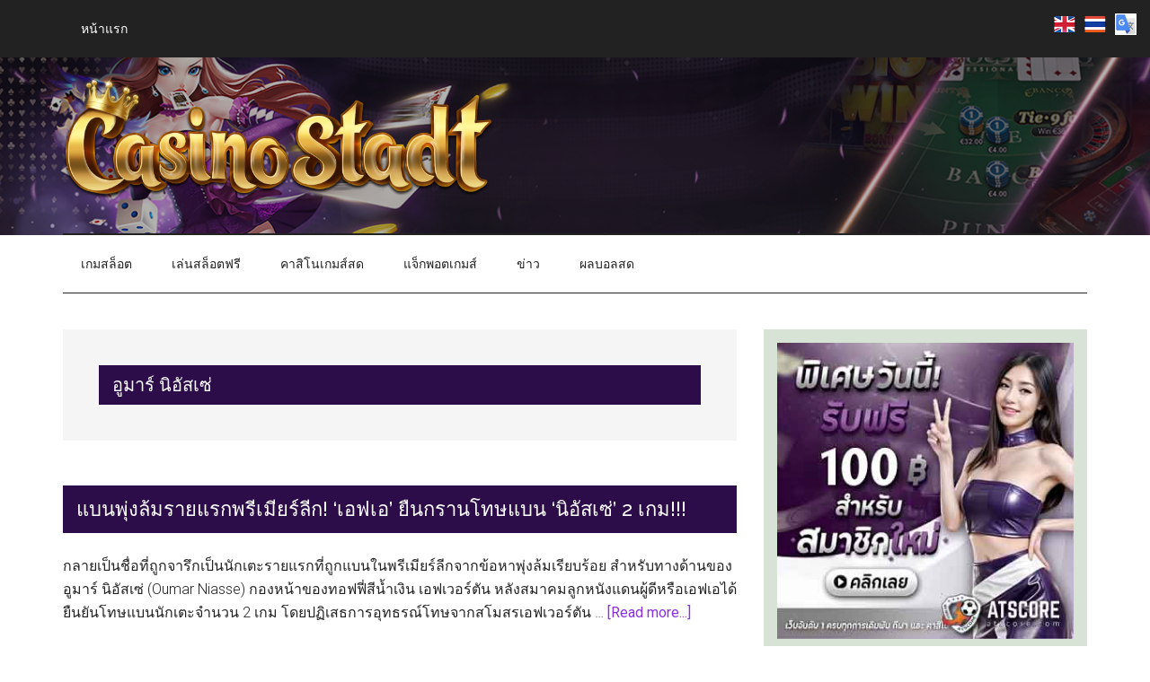

--- FILE ---
content_type: text/html; charset=UTF-8
request_url: https://www.casinostadt.com/tag/%E0%B8%AD%E0%B8%B9%E0%B8%A1%E0%B8%B2%E0%B8%A3%E0%B9%8C-%E0%B8%99%E0%B8%B4%E0%B8%AD%E0%B8%B1%E0%B8%AA%E0%B9%80%E0%B8%8B%E0%B9%88/
body_size: 14960
content:
<!DOCTYPE html>
<html lang="en-US">
<head >
<meta charset="UTF-8" />
<meta name="viewport" content="width=device-width, initial-scale=1" />
<meta name='robots' content='index, follow, max-image-preview:large, max-snippet:-1, max-video-preview:-1' />
	<style>img:is([sizes="auto" i], [sizes^="auto," i]) { contain-intrinsic-size: 3000px 1500px }</style>
	
	<!-- This site is optimized with the Yoast SEO plugin v26.3 - https://yoast.com/wordpress/plugins/seo/ -->
	<title>อูมาร์ นิอัสเซ่ | Casino Stadt</title>
	<link rel="canonical" href="https://www.casinostadt.com/tag/อูมาร์-นิอัสเซ่/" />
	<meta property="og:locale" content="en_US" />
	<meta property="og:type" content="article" />
	<meta property="og:title" content="อูมาร์ นิอัสเซ่ | Casino Stadt" />
	<meta property="og:url" content="https://www.casinostadt.com/tag/อูมาร์-นิอัสเซ่/" />
	<meta property="og:site_name" content="Casino Stadt" />
	<meta name="twitter:card" content="summary_large_image" />
	<script type="application/ld+json" class="yoast-schema-graph">{"@context":"https://schema.org","@graph":[{"@type":"CollectionPage","@id":"https://www.casinostadt.com/tag/%e0%b8%ad%e0%b8%b9%e0%b8%a1%e0%b8%b2%e0%b8%a3%e0%b9%8c-%e0%b8%99%e0%b8%b4%e0%b8%ad%e0%b8%b1%e0%b8%aa%e0%b9%80%e0%b8%8b%e0%b9%88/","url":"https://www.casinostadt.com/tag/%e0%b8%ad%e0%b8%b9%e0%b8%a1%e0%b8%b2%e0%b8%a3%e0%b9%8c-%e0%b8%99%e0%b8%b4%e0%b8%ad%e0%b8%b1%e0%b8%aa%e0%b9%80%e0%b8%8b%e0%b9%88/","name":"อูมาร์ นิอัสเซ่ | Casino Stadt","isPartOf":{"@id":"https://www.casinostadt.com/#website"},"breadcrumb":{"@id":"https://www.casinostadt.com/tag/%e0%b8%ad%e0%b8%b9%e0%b8%a1%e0%b8%b2%e0%b8%a3%e0%b9%8c-%e0%b8%99%e0%b8%b4%e0%b8%ad%e0%b8%b1%e0%b8%aa%e0%b9%80%e0%b8%8b%e0%b9%88/#breadcrumb"},"inLanguage":"en-US"},{"@type":"BreadcrumbList","@id":"https://www.casinostadt.com/tag/%e0%b8%ad%e0%b8%b9%e0%b8%a1%e0%b8%b2%e0%b8%a3%e0%b9%8c-%e0%b8%99%e0%b8%b4%e0%b8%ad%e0%b8%b1%e0%b8%aa%e0%b9%80%e0%b8%8b%e0%b9%88/#breadcrumb","itemListElement":[{"@type":"ListItem","position":1,"name":"Home","item":"https://www.casinostadt.com/"},{"@type":"ListItem","position":2,"name":"อูมาร์ นิอัสเซ่"}]},{"@type":"WebSite","@id":"https://www.casinostadt.com/#website","url":"https://www.casinostadt.com/","name":"Casino Stadt","description":"เกมคาสิโนออนไลน์ เกมบาคาร่า เกมสล็อตออนไลน์","publisher":{"@id":"https://www.casinostadt.com/#organization"},"alternateName":"Casino Stadt","potentialAction":[{"@type":"SearchAction","target":{"@type":"EntryPoint","urlTemplate":"https://www.casinostadt.com/?s={search_term_string}"},"query-input":{"@type":"PropertyValueSpecification","valueRequired":true,"valueName":"search_term_string"}}],"inLanguage":"en-US"},{"@type":"Organization","@id":"https://www.casinostadt.com/#organization","name":"Casino Stadt","alternateName":"Casino Stadt","url":"https://www.casinostadt.com/","logo":{"@type":"ImageObject","inLanguage":"en-US","@id":"https://www.casinostadt.com/#/schema/logo/image/","url":"https://www.casinostadt.com/wp-content/uploads/2024/01/Casino-Stadt-Logo-4.png","contentUrl":"https://www.casinostadt.com/wp-content/uploads/2024/01/Casino-Stadt-Logo-4.png","width":952,"height":952,"caption":"Casino Stadt"},"image":{"@id":"https://www.casinostadt.com/#/schema/logo/image/"}}]}</script>
	<!-- / Yoast SEO plugin. -->


<link rel='dns-prefetch' href='//www.casinostadt.com' />
<link rel='dns-prefetch' href='//fonts.googleapis.com' />
<link rel="alternate" type="application/rss+xml" title="Casino Stadt &raquo; Feed" href="https://www.casinostadt.com/feed/" />
<link rel="alternate" type="application/rss+xml" title="Casino Stadt &raquo; Comments Feed" href="https://www.casinostadt.com/comments/feed/" />
<link rel="alternate" type="application/rss+xml" title="Casino Stadt &raquo; อูมาร์ นิอัสเซ่ Tag Feed" href="https://www.casinostadt.com/tag/%e0%b8%ad%e0%b8%b9%e0%b8%a1%e0%b8%b2%e0%b8%a3%e0%b9%8c-%e0%b8%99%e0%b8%b4%e0%b8%ad%e0%b8%b1%e0%b8%aa%e0%b9%80%e0%b8%8b%e0%b9%88/feed/" />
<script>
window._wpemojiSettings = {"baseUrl":"https:\/\/s.w.org\/images\/core\/emoji\/16.0.1\/72x72\/","ext":".png","svgUrl":"https:\/\/s.w.org\/images\/core\/emoji\/16.0.1\/svg\/","svgExt":".svg","source":{"concatemoji":"https:\/\/www.casinostadt.com\/wp-includes\/js\/wp-emoji-release.min.js?ver=6.8.3"}};
/*! This file is auto-generated */
!function(s,n){var o,i,e;function c(e){try{var t={supportTests:e,timestamp:(new Date).valueOf()};sessionStorage.setItem(o,JSON.stringify(t))}catch(e){}}function p(e,t,n){e.clearRect(0,0,e.canvas.width,e.canvas.height),e.fillText(t,0,0);var t=new Uint32Array(e.getImageData(0,0,e.canvas.width,e.canvas.height).data),a=(e.clearRect(0,0,e.canvas.width,e.canvas.height),e.fillText(n,0,0),new Uint32Array(e.getImageData(0,0,e.canvas.width,e.canvas.height).data));return t.every(function(e,t){return e===a[t]})}function u(e,t){e.clearRect(0,0,e.canvas.width,e.canvas.height),e.fillText(t,0,0);for(var n=e.getImageData(16,16,1,1),a=0;a<n.data.length;a++)if(0!==n.data[a])return!1;return!0}function f(e,t,n,a){switch(t){case"flag":return n(e,"\ud83c\udff3\ufe0f\u200d\u26a7\ufe0f","\ud83c\udff3\ufe0f\u200b\u26a7\ufe0f")?!1:!n(e,"\ud83c\udde8\ud83c\uddf6","\ud83c\udde8\u200b\ud83c\uddf6")&&!n(e,"\ud83c\udff4\udb40\udc67\udb40\udc62\udb40\udc65\udb40\udc6e\udb40\udc67\udb40\udc7f","\ud83c\udff4\u200b\udb40\udc67\u200b\udb40\udc62\u200b\udb40\udc65\u200b\udb40\udc6e\u200b\udb40\udc67\u200b\udb40\udc7f");case"emoji":return!a(e,"\ud83e\udedf")}return!1}function g(e,t,n,a){var r="undefined"!=typeof WorkerGlobalScope&&self instanceof WorkerGlobalScope?new OffscreenCanvas(300,150):s.createElement("canvas"),o=r.getContext("2d",{willReadFrequently:!0}),i=(o.textBaseline="top",o.font="600 32px Arial",{});return e.forEach(function(e){i[e]=t(o,e,n,a)}),i}function t(e){var t=s.createElement("script");t.src=e,t.defer=!0,s.head.appendChild(t)}"undefined"!=typeof Promise&&(o="wpEmojiSettingsSupports",i=["flag","emoji"],n.supports={everything:!0,everythingExceptFlag:!0},e=new Promise(function(e){s.addEventListener("DOMContentLoaded",e,{once:!0})}),new Promise(function(t){var n=function(){try{var e=JSON.parse(sessionStorage.getItem(o));if("object"==typeof e&&"number"==typeof e.timestamp&&(new Date).valueOf()<e.timestamp+604800&&"object"==typeof e.supportTests)return e.supportTests}catch(e){}return null}();if(!n){if("undefined"!=typeof Worker&&"undefined"!=typeof OffscreenCanvas&&"undefined"!=typeof URL&&URL.createObjectURL&&"undefined"!=typeof Blob)try{var e="postMessage("+g.toString()+"("+[JSON.stringify(i),f.toString(),p.toString(),u.toString()].join(",")+"));",a=new Blob([e],{type:"text/javascript"}),r=new Worker(URL.createObjectURL(a),{name:"wpTestEmojiSupports"});return void(r.onmessage=function(e){c(n=e.data),r.terminate(),t(n)})}catch(e){}c(n=g(i,f,p,u))}t(n)}).then(function(e){for(var t in e)n.supports[t]=e[t],n.supports.everything=n.supports.everything&&n.supports[t],"flag"!==t&&(n.supports.everythingExceptFlag=n.supports.everythingExceptFlag&&n.supports[t]);n.supports.everythingExceptFlag=n.supports.everythingExceptFlag&&!n.supports.flag,n.DOMReady=!1,n.readyCallback=function(){n.DOMReady=!0}}).then(function(){return e}).then(function(){var e;n.supports.everything||(n.readyCallback(),(e=n.source||{}).concatemoji?t(e.concatemoji):e.wpemoji&&e.twemoji&&(t(e.twemoji),t(e.wpemoji)))}))}((window,document),window._wpemojiSettings);
</script>
<link rel='stylesheet' id='genesis-blocks-style-css-css' href='https://www.casinostadt.com/wp-content/plugins/genesis-blocks/dist/style-blocks.build.css?ver=1742443991' media='all' />
<link rel='stylesheet' id='magazine-pro-css' href='https://www.casinostadt.com/wp-content/themes/magazine-pro/style.css?ver=3.7.0' media='all' />
<style id='magazine-pro-inline-css'>


		button:focus,
		button:hover,
		input[type="button"]:focus,
		input[type="button"]:hover,
		input[type="reset"]:focus,
		input[type="reset"]:hover,
		input[type="submit"]:focus,
		input[type="submit"]:hover,
		.archive-pagination li a:focus,
		.archive-pagination li a:hover,
		.archive-pagination li.active a,
		.button:focus,
		.button:hover,
		.entry-content .button:focus,
		.entry-content .button:hover,
		.sidebar .tagcloud a:focus,
		.sidebar .tagcloud a:hover,
		.sidebar .widget a.button:focus,
		.sidebar .widget a.button:hover,
		.site-container div.wpforms-container-full .wpforms-form input[type="submit"]:focus,
		.site-container div.wpforms-container-full .wpforms-form input[type="submit"]:hover,
		.site-container div.wpforms-container-full .wpforms-form button[type="submit"]:focus,
		.site-container div.wpforms-container-full .wpforms-form button[type="submit"]:hover,
		.widget-area .enews-widget input[type="submit"] {
			background-color: #9e5ae2;
			color: #ffffff;
		}

		

		a,
		.entry-title a:focus,
		.entry-title a:hover,
		.nav-secondary .genesis-nav-menu a:focus,
		.nav-secondary .genesis-nav-menu a:hover,
		.nav-secondary .genesis-nav-menu .current-menu-item > a,
		.nav-secondary .genesis-nav-menu .sub-menu .current-menu-item > a:focus,
		.nav-secondary .genesis-nav-menu .sub-menu .current-menu-item > a:hover {
			color: #8a31e2;
		}
		
		.custom-logo-link,
		.wp-custom-logo .title-area {
			max-width: 480px;
		}

		.wp-custom-logo .header-widget-area {
			max-width: calc(99% - 480px);
		}
		
</style>
<style id='wp-emoji-styles-inline-css'>

	img.wp-smiley, img.emoji {
		display: inline !important;
		border: none !important;
		box-shadow: none !important;
		height: 1em !important;
		width: 1em !important;
		margin: 0 0.07em !important;
		vertical-align: -0.1em !important;
		background: none !important;
		padding: 0 !important;
	}
</style>
<link rel='stylesheet' id='wp-block-library-css' href='https://www.casinostadt.com/wp-includes/css/dist/block-library/style.min.css?ver=6.8.3' media='all' />
<style id='classic-theme-styles-inline-css'>
/*! This file is auto-generated */
.wp-block-button__link{color:#fff;background-color:#32373c;border-radius:9999px;box-shadow:none;text-decoration:none;padding:calc(.667em + 2px) calc(1.333em + 2px);font-size:1.125em}.wp-block-file__button{background:#32373c;color:#fff;text-decoration:none}
</style>
<style id='global-styles-inline-css'>
:root{--wp--preset--aspect-ratio--square: 1;--wp--preset--aspect-ratio--4-3: 4/3;--wp--preset--aspect-ratio--3-4: 3/4;--wp--preset--aspect-ratio--3-2: 3/2;--wp--preset--aspect-ratio--2-3: 2/3;--wp--preset--aspect-ratio--16-9: 16/9;--wp--preset--aspect-ratio--9-16: 9/16;--wp--preset--color--black: #000000;--wp--preset--color--cyan-bluish-gray: #abb8c3;--wp--preset--color--white: #ffffff;--wp--preset--color--pale-pink: #f78da7;--wp--preset--color--vivid-red: #cf2e2e;--wp--preset--color--luminous-vivid-orange: #ff6900;--wp--preset--color--luminous-vivid-amber: #fcb900;--wp--preset--color--light-green-cyan: #7bdcb5;--wp--preset--color--vivid-green-cyan: #00d084;--wp--preset--color--pale-cyan-blue: #8ed1fc;--wp--preset--color--vivid-cyan-blue: #0693e3;--wp--preset--color--vivid-purple: #9b51e0;--wp--preset--color--theme-primary: #8a31e2;--wp--preset--color--theme-secondary: #9e5ae2;--wp--preset--gradient--vivid-cyan-blue-to-vivid-purple: linear-gradient(135deg,rgba(6,147,227,1) 0%,rgb(155,81,224) 100%);--wp--preset--gradient--light-green-cyan-to-vivid-green-cyan: linear-gradient(135deg,rgb(122,220,180) 0%,rgb(0,208,130) 100%);--wp--preset--gradient--luminous-vivid-amber-to-luminous-vivid-orange: linear-gradient(135deg,rgba(252,185,0,1) 0%,rgba(255,105,0,1) 100%);--wp--preset--gradient--luminous-vivid-orange-to-vivid-red: linear-gradient(135deg,rgba(255,105,0,1) 0%,rgb(207,46,46) 100%);--wp--preset--gradient--very-light-gray-to-cyan-bluish-gray: linear-gradient(135deg,rgb(238,238,238) 0%,rgb(169,184,195) 100%);--wp--preset--gradient--cool-to-warm-spectrum: linear-gradient(135deg,rgb(74,234,220) 0%,rgb(151,120,209) 20%,rgb(207,42,186) 40%,rgb(238,44,130) 60%,rgb(251,105,98) 80%,rgb(254,248,76) 100%);--wp--preset--gradient--blush-light-purple: linear-gradient(135deg,rgb(255,206,236) 0%,rgb(152,150,240) 100%);--wp--preset--gradient--blush-bordeaux: linear-gradient(135deg,rgb(254,205,165) 0%,rgb(254,45,45) 50%,rgb(107,0,62) 100%);--wp--preset--gradient--luminous-dusk: linear-gradient(135deg,rgb(255,203,112) 0%,rgb(199,81,192) 50%,rgb(65,88,208) 100%);--wp--preset--gradient--pale-ocean: linear-gradient(135deg,rgb(255,245,203) 0%,rgb(182,227,212) 50%,rgb(51,167,181) 100%);--wp--preset--gradient--electric-grass: linear-gradient(135deg,rgb(202,248,128) 0%,rgb(113,206,126) 100%);--wp--preset--gradient--midnight: linear-gradient(135deg,rgb(2,3,129) 0%,rgb(40,116,252) 100%);--wp--preset--font-size--small: 12px;--wp--preset--font-size--medium: 20px;--wp--preset--font-size--large: 20px;--wp--preset--font-size--x-large: 42px;--wp--preset--font-size--normal: 16px;--wp--preset--font-size--larger: 24px;--wp--preset--spacing--20: 0.44rem;--wp--preset--spacing--30: 0.67rem;--wp--preset--spacing--40: 1rem;--wp--preset--spacing--50: 1.5rem;--wp--preset--spacing--60: 2.25rem;--wp--preset--spacing--70: 3.38rem;--wp--preset--spacing--80: 5.06rem;--wp--preset--shadow--natural: 6px 6px 9px rgba(0, 0, 0, 0.2);--wp--preset--shadow--deep: 12px 12px 50px rgba(0, 0, 0, 0.4);--wp--preset--shadow--sharp: 6px 6px 0px rgba(0, 0, 0, 0.2);--wp--preset--shadow--outlined: 6px 6px 0px -3px rgba(255, 255, 255, 1), 6px 6px rgba(0, 0, 0, 1);--wp--preset--shadow--crisp: 6px 6px 0px rgba(0, 0, 0, 1);}:where(.is-layout-flex){gap: 0.5em;}:where(.is-layout-grid){gap: 0.5em;}body .is-layout-flex{display: flex;}.is-layout-flex{flex-wrap: wrap;align-items: center;}.is-layout-flex > :is(*, div){margin: 0;}body .is-layout-grid{display: grid;}.is-layout-grid > :is(*, div){margin: 0;}:where(.wp-block-columns.is-layout-flex){gap: 2em;}:where(.wp-block-columns.is-layout-grid){gap: 2em;}:where(.wp-block-post-template.is-layout-flex){gap: 1.25em;}:where(.wp-block-post-template.is-layout-grid){gap: 1.25em;}.has-black-color{color: var(--wp--preset--color--black) !important;}.has-cyan-bluish-gray-color{color: var(--wp--preset--color--cyan-bluish-gray) !important;}.has-white-color{color: var(--wp--preset--color--white) !important;}.has-pale-pink-color{color: var(--wp--preset--color--pale-pink) !important;}.has-vivid-red-color{color: var(--wp--preset--color--vivid-red) !important;}.has-luminous-vivid-orange-color{color: var(--wp--preset--color--luminous-vivid-orange) !important;}.has-luminous-vivid-amber-color{color: var(--wp--preset--color--luminous-vivid-amber) !important;}.has-light-green-cyan-color{color: var(--wp--preset--color--light-green-cyan) !important;}.has-vivid-green-cyan-color{color: var(--wp--preset--color--vivid-green-cyan) !important;}.has-pale-cyan-blue-color{color: var(--wp--preset--color--pale-cyan-blue) !important;}.has-vivid-cyan-blue-color{color: var(--wp--preset--color--vivid-cyan-blue) !important;}.has-vivid-purple-color{color: var(--wp--preset--color--vivid-purple) !important;}.has-black-background-color{background-color: var(--wp--preset--color--black) !important;}.has-cyan-bluish-gray-background-color{background-color: var(--wp--preset--color--cyan-bluish-gray) !important;}.has-white-background-color{background-color: var(--wp--preset--color--white) !important;}.has-pale-pink-background-color{background-color: var(--wp--preset--color--pale-pink) !important;}.has-vivid-red-background-color{background-color: var(--wp--preset--color--vivid-red) !important;}.has-luminous-vivid-orange-background-color{background-color: var(--wp--preset--color--luminous-vivid-orange) !important;}.has-luminous-vivid-amber-background-color{background-color: var(--wp--preset--color--luminous-vivid-amber) !important;}.has-light-green-cyan-background-color{background-color: var(--wp--preset--color--light-green-cyan) !important;}.has-vivid-green-cyan-background-color{background-color: var(--wp--preset--color--vivid-green-cyan) !important;}.has-pale-cyan-blue-background-color{background-color: var(--wp--preset--color--pale-cyan-blue) !important;}.has-vivid-cyan-blue-background-color{background-color: var(--wp--preset--color--vivid-cyan-blue) !important;}.has-vivid-purple-background-color{background-color: var(--wp--preset--color--vivid-purple) !important;}.has-black-border-color{border-color: var(--wp--preset--color--black) !important;}.has-cyan-bluish-gray-border-color{border-color: var(--wp--preset--color--cyan-bluish-gray) !important;}.has-white-border-color{border-color: var(--wp--preset--color--white) !important;}.has-pale-pink-border-color{border-color: var(--wp--preset--color--pale-pink) !important;}.has-vivid-red-border-color{border-color: var(--wp--preset--color--vivid-red) !important;}.has-luminous-vivid-orange-border-color{border-color: var(--wp--preset--color--luminous-vivid-orange) !important;}.has-luminous-vivid-amber-border-color{border-color: var(--wp--preset--color--luminous-vivid-amber) !important;}.has-light-green-cyan-border-color{border-color: var(--wp--preset--color--light-green-cyan) !important;}.has-vivid-green-cyan-border-color{border-color: var(--wp--preset--color--vivid-green-cyan) !important;}.has-pale-cyan-blue-border-color{border-color: var(--wp--preset--color--pale-cyan-blue) !important;}.has-vivid-cyan-blue-border-color{border-color: var(--wp--preset--color--vivid-cyan-blue) !important;}.has-vivid-purple-border-color{border-color: var(--wp--preset--color--vivid-purple) !important;}.has-vivid-cyan-blue-to-vivid-purple-gradient-background{background: var(--wp--preset--gradient--vivid-cyan-blue-to-vivid-purple) !important;}.has-light-green-cyan-to-vivid-green-cyan-gradient-background{background: var(--wp--preset--gradient--light-green-cyan-to-vivid-green-cyan) !important;}.has-luminous-vivid-amber-to-luminous-vivid-orange-gradient-background{background: var(--wp--preset--gradient--luminous-vivid-amber-to-luminous-vivid-orange) !important;}.has-luminous-vivid-orange-to-vivid-red-gradient-background{background: var(--wp--preset--gradient--luminous-vivid-orange-to-vivid-red) !important;}.has-very-light-gray-to-cyan-bluish-gray-gradient-background{background: var(--wp--preset--gradient--very-light-gray-to-cyan-bluish-gray) !important;}.has-cool-to-warm-spectrum-gradient-background{background: var(--wp--preset--gradient--cool-to-warm-spectrum) !important;}.has-blush-light-purple-gradient-background{background: var(--wp--preset--gradient--blush-light-purple) !important;}.has-blush-bordeaux-gradient-background{background: var(--wp--preset--gradient--blush-bordeaux) !important;}.has-luminous-dusk-gradient-background{background: var(--wp--preset--gradient--luminous-dusk) !important;}.has-pale-ocean-gradient-background{background: var(--wp--preset--gradient--pale-ocean) !important;}.has-electric-grass-gradient-background{background: var(--wp--preset--gradient--electric-grass) !important;}.has-midnight-gradient-background{background: var(--wp--preset--gradient--midnight) !important;}.has-small-font-size{font-size: var(--wp--preset--font-size--small) !important;}.has-medium-font-size{font-size: var(--wp--preset--font-size--medium) !important;}.has-large-font-size{font-size: var(--wp--preset--font-size--large) !important;}.has-x-large-font-size{font-size: var(--wp--preset--font-size--x-large) !important;}
:where(.wp-block-post-template.is-layout-flex){gap: 1.25em;}:where(.wp-block-post-template.is-layout-grid){gap: 1.25em;}
:where(.wp-block-columns.is-layout-flex){gap: 2em;}:where(.wp-block-columns.is-layout-grid){gap: 2em;}
:root :where(.wp-block-pullquote){font-size: 1.5em;line-height: 1.6;}
</style>
<link rel='stylesheet' id='prefix-style-css' href='https://www.casinostadt.com/wp-content/plugins/language-icons-flags-switcher/style.css?ver=6.8.3' media='all' />
<link rel='stylesheet' id='dashicons-css' href='https://www.casinostadt.com/wp-includes/css/dashicons.min.css?ver=6.8.3' media='all' />
<link rel='stylesheet' id='magazine-pro-fonts-css' href='https://fonts.googleapis.com/css?family=Roboto%3A300%2C400%7CRaleway%3A400%2C500%2C900&#038;ver=3.7.0' media='all' />
<link rel='stylesheet' id='magazine-pro-gutenberg-css' href='https://www.casinostadt.com/wp-content/themes/magazine-pro/lib/gutenberg/front-end.css?ver=3.7.0' media='all' />
<style id='magazine-pro-gutenberg-inline-css'>
.gb-block-post-grid .gb-block-post-grid-more-link:hover,
.gb-block-post-grid header .gb-block-post-grid-title a:hover {
	color: #8a31e2;
}

.button-more-link.gb-block-post-grid .gb-block-post-grid-more-link:hover,
.gb-block-post-grid .is-grid .gb-block-post-grid-image a .gb-block-post-grid-date,
.site-container .wp-block-button .wp-block-button__link {
	background-color: #9e5ae2;
	color: #ffffff;
}

.button-more-link.gb-block-post-grid .gb-block-post-grid-more-link:hover,
.wp-block-button .wp-block-button__link:not(.has-background),
.wp-block-button .wp-block-button__link:not(.has-background):focus,
.wp-block-button .wp-block-button__link:not(.has-background):hover {
	color: #ffffff;
}

.site-container .wp-block-button.is-style-outline .wp-block-button__link {
	color: #9e5ae2;
}

.site-container .wp-block-button.is-style-outline .wp-block-button__link:focus,
.site-container .wp-block-button.is-style-outline .wp-block-button__link:hover {
	color: #c17dff;
}

.site-container .wp-block-pullquote.is-style-solid-color {
	background-color: #9e5ae2;
}		.site-container .has-small-font-size {
			font-size: 12px;
		}		.site-container .has-normal-font-size {
			font-size: 16px;
		}		.site-container .has-large-font-size {
			font-size: 20px;
		}		.site-container .has-larger-font-size {
			font-size: 24px;
		}		.site-container .has-theme-primary-color,
		.site-container .wp-block-button .wp-block-button__link.has-theme-primary-color,
		.site-container .wp-block-button.is-style-outline .wp-block-button__link.has-theme-primary-color {
			color: #8a31e2;
		}
		.site-container .has-theme-primary-background-color,
		.site-container .wp-block-button .wp-block-button__link.has-theme-primary-background-color,
		.site-container .wp-block-pullquote.is-style-solid-color.has-theme-primary-background-color {
			background-color: #8a31e2;
		}		.site-container .has-theme-secondary-color,
		.site-container .wp-block-button .wp-block-button__link.has-theme-secondary-color,
		.site-container .wp-block-button.is-style-outline .wp-block-button__link.has-theme-secondary-color {
			color: #9e5ae2;
		}
		.site-container .has-theme-secondary-background-color,
		.site-container .wp-block-button .wp-block-button__link.has-theme-secondary-background-color,
		.site-container .wp-block-pullquote.is-style-solid-color.has-theme-secondary-background-color {
			background-color: #9e5ae2;
		}
</style>
<link rel='stylesheet' id='simple-social-icons-font-css' href='https://www.casinostadt.com/wp-content/plugins/simple-social-icons/css/style.css?ver=3.0.2' media='all' />
<link rel='stylesheet' id='newsletter-css' href='https://www.casinostadt.com/wp-content/plugins/newsletter/style.css?ver=9.0.7' media='all' />
<script src="https://www.casinostadt.com/wp-includes/js/jquery/jquery.min.js?ver=3.7.1" id="jquery-core-js"></script>
<script src="https://www.casinostadt.com/wp-includes/js/jquery/jquery-migrate.min.js?ver=3.4.1" id="jquery-migrate-js"></script>
<link rel="https://api.w.org/" href="https://www.casinostadt.com/wp-json/" /><link rel="alternate" title="JSON" type="application/json" href="https://www.casinostadt.com/wp-json/wp/v2/tags/231" /><link rel="EditURI" type="application/rsd+xml" title="RSD" href="https://www.casinostadt.com/xmlrpc.php?rsd" />
<meta name="generator" content="WordPress 6.8.3" />
<link rel="pingback" href="https://www.casinostadt.com/xmlrpc.php" />
<link rel="icon" href="https://www.casinostadt.com/wp-content/uploads/2024/01/cropped-Casino-Stadt-Logo-4-32x32.png" sizes="32x32" />
<link rel="icon" href="https://www.casinostadt.com/wp-content/uploads/2024/01/cropped-Casino-Stadt-Logo-4-192x192.png" sizes="192x192" />
<link rel="apple-touch-icon" href="https://www.casinostadt.com/wp-content/uploads/2024/01/cropped-Casino-Stadt-Logo-4-180x180.png" />
<meta name="msapplication-TileImage" content="https://www.casinostadt.com/wp-content/uploads/2024/01/cropped-Casino-Stadt-Logo-4-270x270.png" />
</head>
<body class="archive tag tag-231 wp-custom-logo wp-embed-responsive wp-theme-genesis wp-child-theme-magazine-pro content-sidebar genesis-breadcrumbs-hidden genesis-footer-widgets-visible primary-nav"><div class="site-container"><ul class="genesis-skip-link"><li><a href="#genesis-content" class="screen-reader-shortcut"> Skip to main content</a></li><li><a href="#genesis-nav-secondary" class="screen-reader-shortcut"> Skip to secondary menu</a></li><li><a href="#genesis-sidebar-primary" class="screen-reader-shortcut"> Skip to primary sidebar</a></li><li><a href="#genesis-footer-widgets" class="screen-reader-shortcut"> Skip to footer</a></li></ul><nav class="nav-primary" aria-label="Main" id="genesis-nav-primary"><div class="wrap"><ul id="menu-before-header-menu" class="menu genesis-nav-menu menu-primary js-superfish"><li id="menu-item-5638" class="menu-item menu-item-type-custom menu-item-object-custom menu-item-home menu-item-5638"><a href="https://www.casinostadt.com/"><span >หน้าแรก</span></a></li>
</ul></div></nav><header class="site-header"><div class="wrap"><div class="title-area"><a href="https://www.casinostadt.com/" class="custom-logo-link" rel="home"><img width="1828" height="540" src="https://www.casinostadt.com/wp-content/uploads/2024/01/Casino-Stadt-Logo-2.png" class="custom-logo" alt="สล็อตออนไลน์" decoding="async" fetchpriority="high" srcset="https://www.casinostadt.com/wp-content/uploads/2024/01/Casino-Stadt-Logo-2.png 1828w, https://www.casinostadt.com/wp-content/uploads/2024/01/Casino-Stadt-Logo-2-300x89.png 300w, https://www.casinostadt.com/wp-content/uploads/2024/01/Casino-Stadt-Logo-2-1024x302.png 1024w, https://www.casinostadt.com/wp-content/uploads/2024/01/Casino-Stadt-Logo-2-768x227.png 768w, https://www.casinostadt.com/wp-content/uploads/2024/01/Casino-Stadt-Logo-2-1536x454.png 1536w" sizes="(max-width: 1828px) 100vw, 1828px" /></a><p class="site-title">Casino Stadt</p><p class="site-description">เกมคาสิโนออนไลน์ เกมบาคาร่า เกมสล็อตออนไลน์</p></div><div class="widget-area header-widget-area"><section id="custom_html-1" class="widget_text widget widget_custom_html"><div class="widget_text widget-wrap"><div class="textwidget custom-html-widget"></div></div></section>
</div></div></header><nav class="nav-secondary" aria-label="Secondary" id="genesis-nav-secondary"><div class="wrap"><ul id="menu-menu2" class="menu genesis-nav-menu menu-secondary js-superfish"><li id="menu-item-449" class="menu-item menu-item-type-taxonomy menu-item-object-category menu-item-has-children menu-item-449"><a href="https://www.casinostadt.com/category/casino/"><span >เกมสล็อต</span></a>
<ul class="sub-menu">
	<li id="menu-item-4115" class="menu-item menu-item-type-taxonomy menu-item-object-category menu-item-4115"><a href="https://www.casinostadt.com/category/casino/pragmatic-play/"><span >Pragmatic Play</span></a></li>
	<li id="menu-item-5739" class="menu-item menu-item-type-taxonomy menu-item-object-category menu-item-5739"><a href="https://www.casinostadt.com/category/casino/pg/"><span >PG</span></a></li>
	<li id="menu-item-4109" class="menu-item menu-item-type-taxonomy menu-item-object-category menu-item-4109"><a href="https://www.casinostadt.com/category/casino/microgaming/"><span >Microgaming</span></a></li>
	<li id="menu-item-5735" class="menu-item menu-item-type-taxonomy menu-item-object-category menu-item-5735"><a href="https://www.casinostadt.com/category/casino/jili/"><span >JILI</span></a></li>
	<li id="menu-item-4113" class="menu-item menu-item-type-taxonomy menu-item-object-category menu-item-4113"><a href="https://www.casinostadt.com/category/casino/habanero/"><span >Habanero</span></a></li>
	<li id="menu-item-5990" class="menu-item menu-item-type-taxonomy menu-item-object-category menu-item-5990"><a href="https://www.casinostadt.com/category/casino/1x2-gaming/"><span >1&#215;2 Gaming</span></a></li>
	<li id="menu-item-4111" class="menu-item menu-item-type-taxonomy menu-item-object-category menu-item-4111"><a href="https://www.casinostadt.com/category/casino/betsoft/"><span >Betsoft</span></a></li>
	<li id="menu-item-4118" class="menu-item menu-item-type-taxonomy menu-item-object-category menu-item-4118"><a href="https://www.casinostadt.com/category/casino/booming-games/"><span >Booming Games</span></a></li>
	<li id="menu-item-5734" class="menu-item menu-item-type-taxonomy menu-item-object-category menu-item-5734"><a href="https://www.casinostadt.com/category/casino/isoftbet/"><span >iSoftBet</span></a></li>
	<li id="menu-item-5737" class="menu-item menu-item-type-taxonomy menu-item-object-category menu-item-5737"><a href="https://www.casinostadt.com/category/casino/netent/"><span >NetEnt</span></a></li>
	<li id="menu-item-6242" class="menu-item menu-item-type-taxonomy menu-item-object-category menu-item-6242"><a href="https://www.casinostadt.com/category/casino/relax-gaming/"><span >Relax Gaming</span></a></li>
	<li id="menu-item-5991" class="menu-item menu-item-type-taxonomy menu-item-object-category menu-item-5991"><a href="https://www.casinostadt.com/category/casino/tom-horn-gaming/"><span >Tom Horn Gaming</span></a></li>
	<li id="menu-item-5983" class="menu-item menu-item-type-taxonomy menu-item-object-category menu-item-5983"><a href="https://www.casinostadt.com/category/casino/wazdan/"><span >Wazdan</span></a></li>
</ul>
</li>
<li id="menu-item-6366" class="menu-item menu-item-type-post_type menu-item-object-page menu-item-has-children menu-item-6366"><a href="https://www.casinostadt.com/free-play-slots/"><span >เล่นสล็อตฟรี</span></a>
<ul class="sub-menu">
	<li id="menu-item-6679" class="menu-item menu-item-type-post_type menu-item-object-page menu-item-6679"><a href="https://www.casinostadt.com/pg-free-slots/"><span >เล่นฟรี PG</span></a></li>
	<li id="menu-item-6777" class="menu-item menu-item-type-post_type menu-item-object-page menu-item-6777"><a href="https://www.casinostadt.com/jili-free-slots/"><span >เล่นฟรี JILI</span></a></li>
	<li id="menu-item-6365" class="menu-item menu-item-type-post_type menu-item-object-page menu-item-6365"><a href="https://www.casinostadt.com/pragmatic-play-free-slots/"><span >เล่นฟรี Pragmatic Play</span></a></li>
	<li id="menu-item-6473" class="menu-item menu-item-type-post_type menu-item-object-page menu-item-6473"><a href="https://www.casinostadt.com/netent-free-slots/"><span >เล่นฟรี NetEnt</span></a></li>
</ul>
</li>
<li id="menu-item-1064" class="menu-item menu-item-type-taxonomy menu-item-object-category menu-item-1064"><a href="https://www.casinostadt.com/category/live-casino/"><span >คาสิโนเกมส์สด</span></a></li>
<li id="menu-item-452" class="menu-item menu-item-type-taxonomy menu-item-object-category menu-item-452"><a href="https://www.casinostadt.com/category/progressive-jackpot/"><span >แจ็กพอตเกมส์</span></a></li>
<li id="menu-item-6390" class="menu-item menu-item-type-taxonomy menu-item-object-category menu-item-has-children menu-item-6390"><a href="https://www.casinostadt.com/category/news/"><span >ข่าว</span></a>
<ul class="sub-menu">
	<li id="menu-item-6393" class="menu-item menu-item-type-taxonomy menu-item-object-category menu-item-6393"><a href="https://www.casinostadt.com/category/news/casino-news/"><span >ข่าวเกมคาสิโน</span></a></li>
	<li id="menu-item-6392" class="menu-item menu-item-type-taxonomy menu-item-object-category menu-item-6392"><a href="https://www.casinostadt.com/category/news/casino-industry-news/"><span >ข่าววงการคาสิโน</span></a></li>
	<li id="menu-item-6391" class="menu-item menu-item-type-taxonomy menu-item-object-category menu-item-6391"><a href="https://www.casinostadt.com/category/news/football-news/"><span >ข่าวบอล</span></a></li>
</ul>
</li>
<li id="menu-item-5637" class="menu-item menu-item-type-post_type menu-item-object-page menu-item-has-children menu-item-5637"><a href="https://www.casinostadt.com/livescore/"><span >ผลบอลสด</span></a>
<ul class="sub-menu">
	<li id="menu-item-10922" class="menu-item menu-item-type-post_type menu-item-object-page menu-item-10922"><a href="https://www.casinostadt.com/livescore-2/"><span >ผลบอลสดสำรอง 1</span></a></li>
</ul>
</li>
</ul></div></nav><div class="site-inner"><div class="content-sidebar-wrap"><main class="content" id="genesis-content"><div class="archive-description taxonomy-archive-description taxonomy-description"><h1 class="archive-title">อูมาร์ นิอัสเซ่</h1></div><article class="post-1314 post type-post status-publish format-standard category-news category-football-news tag-oumar-niasse tag-171 tag-231 tag-232 entry" aria-label="แบนพุ่งล้มรายแรกพรีเมียร์ลีก! &#8216;เอฟเอ&#8217; ยืนกรานโทษแบน &#8216;นิอัสเซ่&#8217; 2 เกม!!!"><header class="entry-header"><h2 class="entry-title"><a class="entry-title-link" rel="bookmark" href="https://www.casinostadt.com/%e0%b9%81%e0%b8%9a%e0%b8%99%e0%b8%9e%e0%b8%b8%e0%b9%88%e0%b8%87%e0%b8%a5%e0%b9%89%e0%b8%a1-%e0%b8%99%e0%b8%b4%e0%b8%ad%e0%b8%b1%e0%b8%aa%e0%b9%80%e0%b8%8b%e0%b9%88/">แบนพุ่งล้มรายแรกพรีเมียร์ลีก! &#8216;เอฟเอ&#8217; ยืนกรานโทษแบน &#8216;นิอัสเซ่&#8217; 2 เกม!!!</a></h2>
</header><div class="entry-content"><p>กลายเป็นชื่อที่ถูกจารึกเป็นนักเตะรายแรกที่ถูกแบนในพรีเมียร์ลีกจากข้อหาพุ่งล้มเรียบร้อย สำหรับทางด้านของ อูมาร์ นิอัสเซ่ (Oumar Niasse) กองหน้าของทอฟฟี่สีน้ำเงิน เอฟเวอร์ตัน หลังสมาคมลูกหนังแดนผู้ดีหรือเอฟเอได้ยืนยันโทษแบนนักเตะจำนวน 2 เกม โดยปฏิเสธการอุทธรณ์โทษจากสโมสรเอฟเวอร์ตัน &#x02026; <a href="https://www.casinostadt.com/%e0%b9%81%e0%b8%9a%e0%b8%99%e0%b8%9e%e0%b8%b8%e0%b9%88%e0%b8%87%e0%b8%a5%e0%b9%89%e0%b8%a1-%e0%b8%99%e0%b8%b4%e0%b8%ad%e0%b8%b1%e0%b8%aa%e0%b9%80%e0%b8%8b%e0%b9%88/" class="more-link">[Read more...] <span class="screen-reader-text">about แบนพุ่งล้มรายแรกพรีเมียร์ลีก! &#8216;เอฟเอ&#8217; ยืนกรานโทษแบน &#8216;นิอัสเซ่&#8217; 2 เกม!!!</span></a></p></div></article></main><aside class="sidebar sidebar-primary widget-area" role="complementary" aria-label="Primary Sidebar" id="genesis-sidebar-primary"><h2 class="genesis-sidebar-title screen-reader-text">Primary Sidebar</h2><section id="featured-post-10" class="widget featured-content featuredpost"><div class="widget-wrap"><article class="post-11834 post type-post status-publish format-standard has-post-thumbnail category-promotions entry" aria-label="รับฟรีโบนัสเงินสด 100 บาท เมื่อสมัครสมาชิกใหม่กับเราวันนี้ (ไม่ต้องฝากเงินก่อน)!!"><div class="entry-content"><div class="wp-block-image">
<figure class="aligncenter size-full is-resized"><a href="https://www.casinostadt.com/free-cash-200-thb/"><img loading="lazy" decoding="async" width="350" height="350" src="https://www.casinostadt.com/wp-content/uploads/2024/03/350x350-atscore-free100.jpg" alt="" class="wp-image-12688" style="width:600px" srcset="https://www.casinostadt.com/wp-content/uploads/2024/03/350x350-atscore-free100.jpg 350w, https://www.casinostadt.com/wp-content/uploads/2024/03/350x350-atscore-free100-300x300.jpg 300w, https://www.casinostadt.com/wp-content/uploads/2024/03/350x350-atscore-free100-150x150.jpg 150w, https://www.casinostadt.com/wp-content/uploads/2024/03/350x350-atscore-free100-100x100.jpg 100w" sizes="auto, (max-width: 350px) 100vw, 350px" /></a></figure></div>


<h3 class="wp-block-heading"><strong>Casino Stadt ร่วมกับ Atscore แจกคูปองเงินสดฟรีสำหรับนำไปเล่นกับ Fun Thailand </strong></h3>



<h3 class="wp-block-heading">สมัครวันนี้รับฟรีคูปองเงินสด 100 บาทฟรี (ไม่ต้องฝากเงิน) พิเศษสำหรับผู้ที่เข้ามาดูในเว็บนี้เท่านั้น</h3>



<h2 class="wp-block-heading"><strong>Casino Stadt</strong> ร่วมกับ <strong>Atscore</strong> แจกโบนัสฟรีสำหรับท่านที่มาเยี่ยมชมเว็บไซต์</h2>



<ol class="wp-block-list">
<li><strong><u><mark style="background-color:#f9f039" class="has-inline-color"><strong><u><mark style="background-color:#f9ff00" class="has-inline-color">โบนัสฟรี 100 บาท (ฟรี ไม่ต้องทำการฝากเงิน)</mark></u></strong></mark></u></strong> สำหรับสมาชิกใหม่ที่สมัครเล่นกับ <strong><strong>Fun Thailand</strong></strong> เพียงแค่สมัครโดยการคลิกที่ลิ้งนี้ &gt;&gt;&gt; <a href="https://bit.ly/funprofree" target="_blank" rel="noreferrer noopener">https://bit.ly/funprofree</a></li>
</ol>



<h2 class="wp-block-heading">วิธีการรับโบนัส</h2>



<ol class="wp-block-list">
<li>สมัครเล่นกับ <strong><strong>Fun Thailand</strong></strong> เพียงแค่สมัครโดยการคลิกที่ลิ้งนี้ &gt;&gt;&gt; <a href="https://bit.ly/funprofree" target="_blank" rel="noreferrer noopener">https://bit.ly/funprofree</a><br><strong><mark style="background-color:#f9f039" class="has-inline-color">(คูปองเงินฟรีจะใช้ไม่ได้ถ้าไม่ได้สมัครผ่านลิ้งนะคะ)</mark></strong></li>



<li>กดติดตาม <strong>X</strong> หรือ <strong>ทวิตเตอร์</strong> ของเรา ที่ <strong>@atscoreth</strong> หรือคลิกที่ลิ้งนี้ &gt;&gt;&gt; <a href="https://x.com/atscoreth" target="_blank" rel="noreferrer noopener">https://x.com/atscoreth</a><br>แล้วทำการ <strong>รีโพสต์ปักหมุด</strong>ให้เรียบร้อย
<ul class="wp-block-list">
<li><strong><em>บัญชีทวิต (X) ที่ส่งเข้าร่วมกิจกรรมต้องมีอายุ 30 วันขึ้นไป (ไม่รับบัญชีใหม่/โดนแบน/ไม่มีรูป/ไม่มีโพสต์)</em></strong></li>
</ul>
</li>



<li>แอดไลน์ของ <strong>AtScore</strong> เราที่ไอดี <strong><mark style="background-color:#43ff00;color:#0028b8" class="has-inline-color">@atscore</mark> </strong>หรือกดเพิ่มเพื่อนที่ลิ้งนี้ &gt;&gt;&gt; <a href="https://lin.ee/r6gNejv" target="_blank" rel="noreferrer noopener">https://lin.ee/r6gNejv</a><br>แจ้ง 
<ul class="wp-block-list">
<li><strong>ยูสเซอร์เนม</strong> ของท่านพร้อม</li>



<li><strong><strong>แคปภาพหน้าจอที่แสดงให้เห็นยูสเซอร์เนมของท่าน ที่ผ่านการยืนยันตัวตนแล้ว</strong></strong></li>



<li>✅ แคปหน้า X ที่เห็นกดติดตามเรา</li>



<li>✅ แคปหน้าที่เห็นการ รีทวิต♻️ + หัวใจ❤️ โพสปักหมุดของเพจ (@ATSCORETH)</li>



<li>✅ แคปคอมเม้น 💬 &#8220;แจกจริง&#8221; ของท่านในโพสปักหมุด</li>
</ul>
</li>
</ol>



<p class="has-text-align-center has-larger-font-size"><strong>🎁 คูปองส่งวันละ 2 รอบพร้อมกันทุกคนนะคะ 🎁</strong></p>



<p class="has-text-align-center"><strong>1️⃣ รอบที่ 1 ส่งข้อมูล 20:01-08:00 👉 รับคูปองเวลา 10:00-12:00<br>2️⃣ รอบที่ 2 ส่งข้อมูล 08:01-20:00 👉 รับคูปองเวลา 22:00-24:00</strong></p>


<div class="wp-block-image">
<figure class="aligncenter size-full"><a href="https://lin.ee/r6gNejv"><img decoding="async" src="https://www.atscore.com/wp-content/uploads/2024/04/atscore-2a.jpg" alt="" class="wp-image-8042"/></a></figure></div>


<p></p>



<h2 class="wp-block-heading">ท่านที่จะขอรับคูปองโปรดอ่าน</h2>



<p><mark style="background-color:#ffe75c" class="has-inline-color"><strong>โ</strong></mark><strong><mark style="background-color:#f7e78b" class="has-inline-color">ปรโมชั่นนี้เป็นโปรโมชั่นสำหรับท่านที่เข้ามาในเว็บ CasinoStadt และ AtScore เท่านั้นนะคะ  ไม่เกี่ยวกับทาง Fun Thailand และ<u>ทาง Fun Thailand ไม่มีโปรนี้นะคะ ไม่ต้องไปถามหาโปรนี้ที่ไหนค่ะ CasinoStadt และ AtScore แจกพิเศษเองค่ะ</u> สำหรับสมาชิกที่เข้ามาในเว็บเท่านั้นค่ะ</mark></strong></p>



<h3 class="wp-block-heading has-text-align-center">*** คูปองเงินสดจะจัดส่งให้ &#8220;<strong>ตามลำดับวันละ 100 คูปองเท่านั้นนะคะ</strong>&#8221; ***</h3>


<div class="wp-block-image">
<figure class="aligncenter size-large"><a href="https://bit.ly/funprofree" target="_blank" rel="noreferrer noopener"><img decoding="async" src="https://www.atscore.com/wp-content/uploads/2024/08/1080x1080.jpg" alt="" class="wp-image-11824"/></a></figure></div>


<p></p>
</div></article></div></section>
<section id="search-4" class="widget widget_search"><div class="widget-wrap"><form class="search-form" method="get" action="https://www.casinostadt.com/" role="search"><label class="search-form-label screen-reader-text" for="searchform-1">Search the site ...</label><input class="search-form-input" type="search" name="s" id="searchform-1" placeholder="Search the site ..."><input class="search-form-submit" type="submit" value="Search"><meta content="https://www.casinostadt.com/?s={s}"></form></div></section>
<section id="newsletterwidgetminimal-2" class="widget widget_newsletterwidgetminimal"><div class="widget-wrap"><h3 class="widgettitle widget-title">ลงทะเบียนรับโปรโมชั่นเด็ดๆจากเรา</h3>
<div class="tnp tnp-widget-minimal"><form class="tnp-form" action="https://www.casinostadt.com/wp-admin/admin-ajax.php?action=tnp&na=s" method="post"><input type="hidden" name="nr" value="widget-minimal"/><input class="tnp-email" type="email" required name="ne" value="" placeholder="Email"><input class="tnp-submit" type="submit" value="ส่ง"></form></div></div></section>
<section id="featured-post-6" class="widget featured-content featuredpost"><div class="widget-wrap"><h3 class="widgettitle widget-title">เกมสล็อตออนไลน์ที่น่าสนใจ</h3>
<article class="post-6521 post type-post status-publish format-standard has-post-thumbnail category-pragmatic-play category-casino entry" aria-label="เล่นฟรีเกมสล็อต Gods of Giza™ จากค่าย PP (Pragmatic Play)"><a href="https://www.casinostadt.com/pp-gods-of-giza/" class="alignleft" aria-hidden="true" tabindex="-1"><img width="100" height="100" src="https://www.casinostadt.com/wp-content/uploads/2023/05/Screen-Shot-2023-05-18-at-10.16.03-copy-100x100.jpg" class="entry-image attachment-post" alt="" decoding="async" loading="lazy" srcset="https://www.casinostadt.com/wp-content/uploads/2023/05/Screen-Shot-2023-05-18-at-10.16.03-copy-100x100.jpg 100w, https://www.casinostadt.com/wp-content/uploads/2023/05/Screen-Shot-2023-05-18-at-10.16.03-copy-150x150.jpg 150w" sizes="auto, (max-width: 100px) 100vw, 100px" /></a><header class="entry-header"><h4 class="entry-title"><a href="https://www.casinostadt.com/pp-gods-of-giza/">เล่นฟรีเกมสล็อต Gods of Giza™ จากค่าย PP (Pragmatic Play)</a></h4></header><div class="entry-content"><p>ภาพรวมของเกม



Giza นครที่ยิ่งใหญ่ของอียิปต์ ที่ตั้งของอนุสรณ์โบราณอย่าง มหาสฟิงซ์ สัตว์ในตำนานที่มีหัวเป็นมนุษย์และร่างกายเป็นสิงโต เกมธีมอียิปต์ดูเหมือนจะพบได้ทั่วไปในเกมสล็อต แต่ใน Gods of Giza™ เกมใหม่ล่าสุดจากค่าย Pragmatic Play นี้ ผู้โชคดีสามารถได้รับฟรีสปินได้สูงถึง 120 ครั้ง &#x02026; <a href="https://www.casinostadt.com/pp-gods-of-giza/" class="more-link">[อ่านต่อ...] <span class="screen-reader-text">about เล่นฟรีเกมสล็อต Gods of Giza™ จากค่าย PP (Pragmatic Play)</span></a></p></div></article><article class="post-10200 post type-post status-publish format-standard has-post-thumbnail category-pragmatic-play category-casino entry" aria-label="ใหม่ล่าสุด! เกมสล็อต Tundra’s Fortune&#x2122; จากค่าย PP (Pragmatic Play)"><a href="https://www.casinostadt.com/pp-tundras-fortune/" class="alignleft" aria-hidden="true" tabindex="-1"><img width="100" height="100" src="https://www.casinostadt.com/wp-content/uploads/2023/11/tf15-100x100.jpg" class="entry-image attachment-post" alt="" decoding="async" loading="lazy" srcset="https://www.casinostadt.com/wp-content/uploads/2023/11/tf15-100x100.jpg 100w, https://www.casinostadt.com/wp-content/uploads/2023/11/tf15-150x150.jpg 150w" sizes="auto, (max-width: 100px) 100vw, 100px" /></a><header class="entry-header"><h4 class="entry-title"><a href="https://www.casinostadt.com/pp-tundras-fortune/">ใหม่ล่าสุด! เกมสล็อต Tundra’s Fortune&#x2122; จากค่าย PP (Pragmatic Play)</a></h4></header><div class="entry-content"><p>ภาพรวมของเกม



สตูดิโอเกม Pragmatic Play พาคุณเดินทางกลับไปยังโลกยุคน้ำแข็ง การผจญภัยที่หนาวเหน็บในยุคก่อนประวัติศาสตร์ กับเกมสล็อตน้องใหม่ Tundra’s Fortune&#x2122; ทุนดราส์ฟอร์จูนส์ ที่มีฉากหลังเต็มไปด้วยหิมะ น้ำแข็งย้อย ภูเขา พืชพรรณ และบทเพลงที่ไพเราะ &#x02026; <a href="https://www.casinostadt.com/pp-tundras-fortune/" class="more-link">[อ่านต่อ...] <span class="screen-reader-text">about ใหม่ล่าสุด! เกมสล็อต Tundra’s Fortune&#x2122; จากค่าย PP (Pragmatic Play)</span></a></p></div></article><article class="post-1365 post type-post status-publish format-standard has-post-thumbnail category-microgaming category-casino tag-microgaming tag-so-many-monsters-slot tag-359 tag-50 entry" aria-label="So Many Monsters Slot &#8211; สล็อตออนไลน์ ธีมมอนสเตอร์"><a href="https://www.casinostadt.com/so-many-monsters-slot/" class="alignleft" aria-hidden="true" tabindex="-1"><img width="100" height="100" src="https://www.casinostadt.com/wp-content/uploads/2021/11/So-Many-Monsters-Slot-1-100x100.jpg" class="entry-image attachment-post" alt="" decoding="async" loading="lazy" srcset="https://www.casinostadt.com/wp-content/uploads/2021/11/So-Many-Monsters-Slot-1-100x100.jpg 100w, https://www.casinostadt.com/wp-content/uploads/2021/11/So-Many-Monsters-Slot-1-150x150.jpg 150w" sizes="auto, (max-width: 100px) 100vw, 100px" /></a><header class="entry-header"><h4 class="entry-title"><a href="https://www.casinostadt.com/so-many-monsters-slot/">So Many Monsters Slot &#8211; สล็อตออนไลน์ ธีมมอนสเตอร์</a></h4></header><div class="entry-content"><p>Microgaming เป็นค่ายเกมที่มีเกมสล็อตอยู่มากมาย ประกอบไปด้วยธีมหลากหลายให้เราได้เลือกเล่นกัน และธีมมอนสเตอร์ก็เป็นธีมหนึ่งที่จัดได้ว่าน่าตื่นเต้น และมีแนวคิดที่น่าสนใจดีครับ ดังนั้นผู้พัฒนาเกมหลาย ๆ ค่ายจึงต้องมีธีมนี้เป็นหนึ่งในคอลเลคชั่น เพราะจะเข้ากันมาก ๆ กับเทศกาลฮัลโลวีนนั่นเองล่ะครับ

So Many &#x02026; <a href="https://www.casinostadt.com/so-many-monsters-slot/" class="more-link">[อ่านต่อ...] <span class="screen-reader-text">about So Many Monsters Slot &#8211; สล็อตออนไลน์ ธีมมอนสเตอร์</span></a></p></div></article><article class="post-787 post type-post status-publish format-standard has-post-thumbnail category-microgaming category-casino tag-dragon-dance tag-microgaming tag-65 entry" aria-label="Dragon Dance Slot &#8211; เกมออนไลน์สล็อต ธีมเชิดสิงโต"><a href="https://www.casinostadt.com/dragon-dance-slot/" class="alignleft" aria-hidden="true" tabindex="-1"><img width="100" height="100" src="https://www.casinostadt.com/wp-content/uploads/2021/11/Dragon-Dance-Slot-1-100x100.jpg" class="entry-image attachment-post" alt="" decoding="async" loading="lazy" srcset="https://www.casinostadt.com/wp-content/uploads/2021/11/Dragon-Dance-Slot-1-100x100.jpg 100w, https://www.casinostadt.com/wp-content/uploads/2021/11/Dragon-Dance-Slot-1-150x150.jpg 150w" sizes="auto, (max-width: 100px) 100vw, 100px" /></a><header class="entry-header"><h4 class="entry-title"><a href="https://www.casinostadt.com/dragon-dance-slot/">Dragon Dance Slot &#8211; เกมออนไลน์สล็อต ธีมเชิดสิงโต</a></h4></header><div class="entry-content"><p>ในลิสต์ของ เกมออนไลน์สล็อต ก็มีอยู่เยอะเหมือนกันครับที่เป็นธีมมังกร แต่ Dragon Dance Slot ที่ถูกออกแบบโดย Microgaming ก็เป็นเกมหนึ่งที่มีจุดยืนของตัวเองชัดเจน เกม Dragon Dance Slot นี้เป็นเกมสล็อต 5 รีล นำเสนอผู้เล่นด้วยเพย์ไลน์มากมายถึง 243 เพย์ไลน์ ให้ได้เลือกเล่นกัน &#x02026; <a href="https://www.casinostadt.com/dragon-dance-slot/" class="more-link">[อ่านต่อ...] <span class="screen-reader-text">about Dragon Dance Slot &#8211; เกมออนไลน์สล็อต ธีมเชิดสิงโต</span></a></p></div></article><article class="post-2006 post type-post status-publish format-standard has-post-thumbnail category-1x2-gaming category-casino tag-1x2-network tag-halloween-horrors-slot tag-57 entry" aria-label="Halloween Horrors Slot เกมสล็อตออนไลน์ ธีมค่ำคืนฮาโลวีนสยองขวัญ!!"><a href="https://www.casinostadt.com/halloween-horrors-slot-%e0%b9%80%e0%b8%81%e0%b8%a1%e0%b8%aa%e0%b8%a5%e0%b9%87%e0%b8%ad%e0%b8%95%e0%b8%ad%e0%b8%ad%e0%b8%99%e0%b9%84%e0%b8%a5%e0%b8%99%e0%b9%8c/" class="alignleft" aria-hidden="true" tabindex="-1"><img width="100" height="100" src="https://www.casinostadt.com/wp-content/uploads/2021/11/Halloween-Horrors-Slot-100x100.jpg" class="entry-image attachment-post" alt="" decoding="async" loading="lazy" srcset="https://www.casinostadt.com/wp-content/uploads/2021/11/Halloween-Horrors-Slot-100x100.jpg 100w, https://www.casinostadt.com/wp-content/uploads/2021/11/Halloween-Horrors-Slot-150x150.jpg 150w" sizes="auto, (max-width: 100px) 100vw, 100px" /></a><header class="entry-header"><h4 class="entry-title"><a href="https://www.casinostadt.com/halloween-horrors-slot-%e0%b9%80%e0%b8%81%e0%b8%a1%e0%b8%aa%e0%b8%a5%e0%b9%87%e0%b8%ad%e0%b8%95%e0%b8%ad%e0%b8%ad%e0%b8%99%e0%b9%84%e0%b8%a5%e0%b8%99%e0%b9%8c/">Halloween Horrors Slot เกมสล็อตออนไลน์ ธีมค่ำคืนฮาโลวีนสยองขวัญ!!</a></h4></header><div class="entry-content"><p>Halloween Horrors Slot เกมสล็อตออนไลน์ เกมนี้มีทั้งหมด 5 รีล 3 แถว 25 เพย์ไลน์ ถูกสร้างขึ้นโดยค่าย 1x2 Network ซึ่งในธีมนี้แน่นอนว่าเกี่ยวข้องกับ “ผี” เพราะชื่อเกมก็บ่งบอกอยู่แล้วว่าเป็นค่ำคืนฮาโลวีนสยองขวัญครับ



ไม่ว่าจะเป็นพื้นหลังของเกมที่สร้างมาให้มีความน่ากลัว &#x02026; <a href="https://www.casinostadt.com/halloween-horrors-slot-%e0%b9%80%e0%b8%81%e0%b8%a1%e0%b8%aa%e0%b8%a5%e0%b9%87%e0%b8%ad%e0%b8%95%e0%b8%ad%e0%b8%ad%e0%b8%99%e0%b9%84%e0%b8%a5%e0%b8%99%e0%b9%8c/" class="more-link">[อ่านต่อ...] <span class="screen-reader-text">about Halloween Horrors Slot เกมสล็อตออนไลน์ ธีมค่ำคืนฮาโลวีนสยองขวัญ!!</span></a></p></div></article></div></section>
<section id="simple-social-icons-1" class="widget simple-social-icons"><div class="widget-wrap"><ul class="aligncenter"><li class="ssi-facebook"><a href="https://www.facebook.com/groups/800217721063897" ><svg role="img" class="social-facebook" aria-labelledby="social-facebook-1"><title id="social-facebook-1">Facebook</title><use xlink:href="https://www.casinostadt.com/wp-content/plugins/simple-social-icons/symbol-defs.svg#social-facebook"></use></svg></a></li><li class="ssi-youtube"><a href="https://www.youtube.com/@dream88th" ><svg role="img" class="social-youtube" aria-labelledby="social-youtube-1"><title id="social-youtube-1">YouTube</title><use xlink:href="https://www.casinostadt.com/wp-content/plugins/simple-social-icons/symbol-defs.svg#social-youtube"></use></svg></a></li></ul></div></section>
</aside></div></div><div class="footer-widgets" id="genesis-footer-widgets"><h2 class="genesis-sidebar-title screen-reader-text">Footer</h2><div class="wrap"><div class="widget-area footer-widgets-1 footer-widget-area"><section id="featured-post-9" class="widget featured-content featuredpost"><div class="widget-wrap"><h3 class="widgettitle widget-title">รีวิวเกมส์ล่าสุด</h3>
<article class="post-16525 post type-post status-publish format-standard has-post-thumbnail category-pragmatic-play category-casino entry" aria-label="พบกับ &#8220;วิลเดอบีสต์&#8221; สัตว์สุดแปลก ได้ในเกม 「Wild Wildebeest Wins」!"><a href="https://www.casinostadt.com/pp-wild-wildebeest-wins/" class="alignleft" aria-hidden="true" tabindex="-1"><img width="100" height="100" src="https://www.casinostadt.com/wp-content/uploads/2025/08/www11-100x100.jpg" class="entry-image attachment-post" alt="" decoding="async" loading="lazy" srcset="https://www.casinostadt.com/wp-content/uploads/2025/08/www11-100x100.jpg 100w, https://www.casinostadt.com/wp-content/uploads/2025/08/www11-150x150.jpg 150w" sizes="auto, (max-width: 100px) 100vw, 100px" /></a><header class="entry-header"><h4 class="entry-title"><a href="https://www.casinostadt.com/pp-wild-wildebeest-wins/">พบกับ &#8220;วิลเดอบีสต์&#8221; สัตว์สุดแปลก ได้ในเกม 「Wild Wildebeest Wins」!</a></h4></header></article><article class="post-16610 post type-post status-publish format-standard has-post-thumbnail category-pragmatic-play category-casino entry" aria-label="「Lucky Dog」เพื่อนสี่ขาจะช่วยคุณขุดหารางวัลใหญ่! 🐕🐾"><a href="https://www.casinostadt.com/pp-lucky-dog/" class="alignleft" aria-hidden="true" tabindex="-1"><img width="100" height="100" src="https://www.casinostadt.com/wp-content/uploads/2025/07/lg11-100x100.jpg" class="entry-image attachment-post" alt="" decoding="async" loading="lazy" srcset="https://www.casinostadt.com/wp-content/uploads/2025/07/lg11-100x100.jpg 100w, https://www.casinostadt.com/wp-content/uploads/2025/07/lg11-300x300.jpg 300w, https://www.casinostadt.com/wp-content/uploads/2025/07/lg11-150x150.jpg 150w, https://www.casinostadt.com/wp-content/uploads/2025/07/lg11-768x768.jpg 768w, https://www.casinostadt.com/wp-content/uploads/2025/07/lg11-600x600.jpg 600w, https://www.casinostadt.com/wp-content/uploads/2025/07/lg11.jpg 800w" sizes="auto, (max-width: 100px) 100vw, 100px" /></a><header class="entry-header"><h4 class="entry-title"><a href="https://www.casinostadt.com/pp-lucky-dog/">「Lucky Dog」เพื่อนสี่ขาจะช่วยคุณขุดหารางวัลใหญ่! 🐕🐾</a></h4></header></article><article class="post-16569 post type-post status-publish format-standard has-post-thumbnail category-pragmatic-play category-casino entry" aria-label="ผจญภัยสู่ห้วงมหาสมุทร! ตามหาไข่มุกสุดล้ำค่า! ในเกม「Wild Wild Pearls」🧜🏼‍♀️"><a href="https://www.casinostadt.com/pp-wild-wild-pearls/" class="alignleft" aria-hidden="true" tabindex="-1"><img width="100" height="100" src="https://www.casinostadt.com/wp-content/uploads/2025/07/wwp13-100x100.jpg" class="entry-image attachment-post" alt="" decoding="async" loading="lazy" srcset="https://www.casinostadt.com/wp-content/uploads/2025/07/wwp13-100x100.jpg 100w, https://www.casinostadt.com/wp-content/uploads/2025/07/wwp13-150x150.jpg 150w" sizes="auto, (max-width: 100px) 100vw, 100px" /></a><header class="entry-header"><h4 class="entry-title"><a href="https://www.casinostadt.com/pp-wild-wild-pearls/">ผจญภัยสู่ห้วงมหาสมุทร! ตามหาไข่มุกสุดล้ำค่า! ในเกม「Wild Wild Pearls」🧜🏼‍♀️</a></h4></header></article></div></section>
</div><div class="widget-area footer-widgets-2 footer-widget-area"><section id="featured-post-7" class="widget featured-content featuredpost"><div class="widget-wrap"><h3 class="widgettitle widget-title">คาสิโนทิปส์</h3>
<article class="post-149 post type-post status-publish format-standard has-post-thumbnail category-tips tag-4 tag-16 tag-33 entry" aria-label="การเล่นเต็งโซนในเกมรูเล็ตหมายถึงอะไร?"><a href="https://www.casinostadt.com/%e0%b8%81%e0%b8%b2%e0%b8%a3%e0%b9%80%e0%b8%a5%e0%b9%88%e0%b8%99%e0%b9%80%e0%b8%95%e0%b9%87%e0%b8%87%e0%b9%82%e0%b8%8b%e0%b8%99%e0%b9%83%e0%b8%99%e0%b9%80%e0%b8%81%e0%b8%a1%e0%b8%a3%e0%b8%b9%e0%b9%80/" class="alignleft" aria-hidden="true" tabindex="-1"><img width="100" height="100" src="https://www.casinostadt.com/wp-content/uploads/2012/10/live-roulette-100x100.jpg" class="entry-image attachment-post" alt="ไลฟ์รูเล็ต" decoding="async" loading="lazy" srcset="https://www.casinostadt.com/wp-content/uploads/2012/10/live-roulette-100x100.jpg 100w, https://www.casinostadt.com/wp-content/uploads/2012/10/live-roulette-150x150.jpg 150w" sizes="auto, (max-width: 100px) 100vw, 100px" /></a><header class="entry-header"><h4 class="entry-title"><a href="https://www.casinostadt.com/%e0%b8%81%e0%b8%b2%e0%b8%a3%e0%b9%80%e0%b8%a5%e0%b9%88%e0%b8%99%e0%b9%80%e0%b8%95%e0%b9%87%e0%b8%87%e0%b9%82%e0%b8%8b%e0%b8%99%e0%b9%83%e0%b8%99%e0%b9%80%e0%b8%81%e0%b8%a1%e0%b8%a3%e0%b8%b9%e0%b9%80/">การเล่นเต็งโซนในเกมรูเล็ตหมายถึงอะไร?</a></h4></header></article><article class="post-4323 post type-post status-publish format-standard has-post-thumbnail category-tips entry" aria-label="เกมยิงปลา เล่นยังไงกันนะ?"><a href="https://www.casinostadt.com/%e0%b9%80%e0%b8%81%e0%b8%a1%e0%b8%a2%e0%b8%b4%e0%b8%87%e0%b8%9b%e0%b8%a5%e0%b8%b2-%e0%b9%80%e0%b8%a5%e0%b9%88%e0%b8%99%e0%b8%a2%e0%b8%b1%e0%b8%87%e0%b9%84%e0%b8%87%e0%b8%81%e0%b8%b1%e0%b8%99%e0%b8%99/" class="alignleft" aria-hidden="true" tabindex="-1"><img width="100" height="100" src="https://www.casinostadt.com/wp-content/uploads/2022/10/shooting_2-100x100.jpg" class="entry-image attachment-post" alt="เกมยิงปลา" decoding="async" loading="lazy" srcset="https://www.casinostadt.com/wp-content/uploads/2022/10/shooting_2-100x100.jpg 100w, https://www.casinostadt.com/wp-content/uploads/2022/10/shooting_2-150x150.jpg 150w" sizes="auto, (max-width: 100px) 100vw, 100px" /></a><header class="entry-header"><h4 class="entry-title"><a href="https://www.casinostadt.com/%e0%b9%80%e0%b8%81%e0%b8%a1%e0%b8%a2%e0%b8%b4%e0%b8%87%e0%b8%9b%e0%b8%a5%e0%b8%b2-%e0%b9%80%e0%b8%a5%e0%b9%88%e0%b8%99%e0%b8%a2%e0%b8%b1%e0%b8%87%e0%b9%84%e0%b8%87%e0%b8%81%e0%b8%b1%e0%b8%99%e0%b8%99/">เกมยิงปลา เล่นยังไงกันนะ?</a></h4></header></article><article class="post-47 post type-post status-publish format-standard has-post-thumbnail category-tips tag-poker tag-14 entry" aria-label="โป๊กเกอร์ (Poker) &#8211; การเล่นไพ่โป๊กเกอร์"><a href="https://www.casinostadt.com/%e0%b9%82%e0%b8%9b%e0%b9%8a%e0%b8%81%e0%b9%80%e0%b8%81%e0%b8%ad%e0%b8%a3%e0%b9%8c-poker/" class="alignleft" aria-hidden="true" tabindex="-1"><img width="100" height="67" src="https://www.casinostadt.com/wp-content/uploads/2012/03/Texas-Holdem-Poker.jpg" class="entry-image attachment-post" alt="เท็กซัส โฮลด์เอ็ม โป๊กเกอร์ (Texas Hold&#039;em Poker)" decoding="async" loading="lazy" srcset="https://www.casinostadt.com/wp-content/uploads/2012/03/Texas-Holdem-Poker.jpg 500w, https://www.casinostadt.com/wp-content/uploads/2012/03/Texas-Holdem-Poker-300x200.jpg 300w" sizes="auto, (max-width: 100px) 100vw, 100px" /></a><header class="entry-header"><h4 class="entry-title"><a href="https://www.casinostadt.com/%e0%b9%82%e0%b8%9b%e0%b9%8a%e0%b8%81%e0%b9%80%e0%b8%81%e0%b8%ad%e0%b8%a3%e0%b9%8c-poker/">โป๊กเกอร์ (Poker) &#8211; การเล่นไพ่โป๊กเกอร์</a></h4></header></article></div></section>
</div><div class="widget-area footer-widgets-3 footer-widget-area"><section id="featured-post-8" class="widget featured-content featuredpost"><div class="widget-wrap"><h3 class="widgettitle widget-title">การเล่นคาสิโนเกมส์สด</h3>
<article class="post-1052 post type-post status-publish format-standard has-post-thumbnail category-table-games category-live-casino category-casino tag-casino-hold-em tag-162 tag-14 entry" aria-label="คาสิโน โฮลเอ็ม (Casino Hold &#8216;Em)"><a href="https://www.casinostadt.com/casino-hold-em/" class="alignleft" aria-hidden="true" tabindex="-1"><img width="100" height="100" src="https://www.casinostadt.com/wp-content/uploads/2021/11/Live-Casino-Hold-Em-2-100x100.jpg" class="entry-image attachment-post" alt="" decoding="async" loading="lazy" srcset="https://www.casinostadt.com/wp-content/uploads/2021/11/Live-Casino-Hold-Em-2-100x100.jpg 100w, https://www.casinostadt.com/wp-content/uploads/2021/11/Live-Casino-Hold-Em-2-150x150.jpg 150w" sizes="auto, (max-width: 100px) 100vw, 100px" /></a><header class="entry-header"><h4 class="entry-title"><a href="https://www.casinostadt.com/casino-hold-em/">คาสิโน โฮลเอ็ม (Casino Hold &#8216;Em)</a></h4></header></article><article class="post-15080 post type-post status-publish format-standard has-post-thumbnail category-tips category-live-casino entry" aria-label="คาสิโนสดทำงานอย่างไร? โกงผู้เล่นได้ไหม!?"><a href="https://www.casinostadt.com/how-do-live-casinos-work/" class="alignleft" aria-hidden="true" tabindex="-1"><img width="100" height="100" src="https://www.casinostadt.com/wp-content/uploads/2025/01/live_casino_banner_page_1270x530_2023_02-100x100.jpeg" class="entry-image attachment-post" alt="" decoding="async" loading="lazy" srcset="https://www.casinostadt.com/wp-content/uploads/2025/01/live_casino_banner_page_1270x530_2023_02-100x100.jpeg 100w, https://www.casinostadt.com/wp-content/uploads/2025/01/live_casino_banner_page_1270x530_2023_02-150x150.jpeg 150w" sizes="auto, (max-width: 100px) 100vw, 100px" /></a><header class="entry-header"><h4 class="entry-title"><a href="https://www.casinostadt.com/how-do-live-casinos-work/">คาสิโนสดทำงานอย่างไร? โกงผู้เล่นได้ไหม!?</a></h4></header></article><article class="post-1107 post type-post status-publish format-standard has-post-thumbnail category-live-casino category-casino tag-baccarat tag-banker tag-player tag-10 entry" aria-label="บาคาร่า (Baccarat)"><a href="https://www.casinostadt.com/baccarat/" class="alignleft" aria-hidden="true" tabindex="-1"><img width="100" height="100" src="https://www.casinostadt.com/wp-content/uploads/2021/11/Live-Baccarat-1-100x100.jpg" class="entry-image attachment-post" alt="" decoding="async" loading="lazy" srcset="https://www.casinostadt.com/wp-content/uploads/2021/11/Live-Baccarat-1-100x100.jpg 100w, https://www.casinostadt.com/wp-content/uploads/2021/11/Live-Baccarat-1-150x150.jpg 150w" sizes="auto, (max-width: 100px) 100vw, 100px" /></a><header class="entry-header"><h4 class="entry-title"><a href="https://www.casinostadt.com/baccarat/">บาคาร่า (Baccarat)</a></h4></header></article></div></section>
</div></div></div><footer class="site-footer"><div class="wrap"><p>Copyright &#x000A9;&nbsp;2025 · <a href="https://www.casinostadt.com/">www.casinostadt.com</a> · <br />
เว็บไซต์สำหรับคนรักการเดิมพัน สมัครคาสิโนออนไลน์ คาสิโนออนไลน์มือถือ คาสิโนออนไลน์ เดิมพันออนไลน์ พนันออนไลน์ บาคาร่า ข่าวบอล พนันออนไลน์มือถือ พนันบอล คาสิโนออนไลน์ ได้เงินจริง คาสิโนออนไลน์ฟรี บาคาร่าออนไลน์ บาคาร่าออนไลน์ บาคาร่าสด ผลบอล แทงบอลออนไลน์ ผลบอลสด สล็อตแมชชีน ผลฟุตบอล สล็อตออนไลน์ เล่นหวย แทงหวย หวยออนไลน์ แทงหวยออนไลน์ไม่มีขั้นต่ำ ซื้อหวยออนไลน์ หวยออนไลน์จ่ายจริง.</p></div></footer></div><script type="speculationrules">
{"prefetch":[{"source":"document","where":{"and":[{"href_matches":"\/*"},{"not":{"href_matches":["\/wp-*.php","\/wp-admin\/*","\/wp-content\/uploads\/*","\/wp-content\/*","\/wp-content\/plugins\/*","\/wp-content\/themes\/magazine-pro\/*","\/wp-content\/themes\/genesis\/*","\/*\\?(.+)"]}},{"not":{"selector_matches":"a[rel~=\"nofollow\"]"}},{"not":{"selector_matches":".no-prefetch, .no-prefetch a"}}]},"eagerness":"conservative"}]}
</script>
<div class ="op6"><style>.op8,.op7,.op6,.op5,.op4,.op3,.op2,.op1 {position:absolute !important;}</style><style>.op8 a,.op7 a,.op6 a,.op5 a,.op4 a,.op3 a,.op2 a,.op1  a {float:left;margin:5px;}</style><a width = "24" height = "24" href ="https://www.casinostadt.com/en/"><img alt = "English" title = "English " src="https://www.casinostadt.com/wp-content/plugins/language-icons-flags-switcher/img/english.png" ></a><a width = "24" height = "24" href ="https://www.casinostadt.com/"><img alt = "Thailand" title = "Thailand " src="https://www.casinostadt.com/wp-content/plugins/language-icons-flags-switcher/img/thai.png" ></a><a width = "24" height = "24" href ="https://translate.google.com/translate?hl=en&sl=auto&tl=en&u=https://www.casinostadt.com"><img alt = "Unknown" title = "Unknown" src="https://www.casinostadt.com/wp-content/plugins/language-icons-flags-switcher/img/unknown.png" ></a>	<script type="text/javascript">
		function genesisBlocksShare( url, title, w, h ){
			var left = ( window.innerWidth / 2 )-( w / 2 );
			var top  = ( window.innerHeight / 2 )-( h / 2 );
			return window.open(url, title, 'toolbar=no, location=no, directories=no, status=no, menubar=no, scrollbars=no, resizable=no, copyhistory=no, width=600, height=600, top='+top+', left='+left);
		}
	</script>
	<!-- Google tag (gtag.js) -->
<script async src="https://www.googletagmanager.com/gtag/js?id=G-48KN52DGRE"></script>
<script>
  window.dataLayer = window.dataLayer || [];
  function gtag(){dataLayer.push(arguments);}
  gtag('js', new Date());

  gtag('config', 'G-48KN52DGRE');
</script><style type="text/css" media="screen">#simple-social-icons-1 ul li a, #simple-social-icons-1 ul li a:hover, #simple-social-icons-1 ul li a:focus { background-color: #eeeeee !important; border-radius: 0px; color: #222222 !important; border: 0px #ffffff solid !important; font-size: 28px; padding: 14px; }  #simple-social-icons-1 ul li a:hover, #simple-social-icons-1 ul li a:focus { background-color: #222222 !important; border-color: #ffffff !important; color: #ffffff !important; }  #simple-social-icons-1 ul li a:focus { outline: 1px dotted #222222 !important; }</style><script src="https://www.casinostadt.com/wp-content/plugins/genesis-blocks/dist/assets/js/dismiss.js?ver=1742443991" id="genesis-blocks-dismiss-js-js"></script>
<script src="https://www.casinostadt.com/wp-includes/js/hoverIntent.min.js?ver=1.10.2" id="hoverIntent-js"></script>
<script src="https://www.casinostadt.com/wp-content/themes/genesis/lib/js/menu/superfish.min.js?ver=1.7.10" id="superfish-js"></script>
<script src="https://www.casinostadt.com/wp-content/themes/genesis/lib/js/menu/superfish.args.min.js?ver=3.3.5" id="superfish-args-js"></script>
<script src="https://www.casinostadt.com/wp-content/themes/genesis/lib/js/skip-links.min.js?ver=3.3.5" id="skip-links-js"></script>
<script src="https://www.casinostadt.com/wp-content/themes/magazine-pro/js/move-entry-dates.js?ver=1.1.0" id="magazine-pro-move-entry-dates-js"></script>
<script id="magazine-pro-responsive-menu-js-extra">
var genesis_responsive_menu = {"mainMenu":"Menu","subMenu":"Submenu","menuClasses":{"combine":[".nav-primary",".nav-header",".nav-secondary"]}};
</script>
<script src="https://www.casinostadt.com/wp-content/themes/magazine-pro/js/responsive-menus.min.js?ver=3.7.0" id="magazine-pro-responsive-menu-js"></script>
<script id="newsletter-js-extra">
var newsletter_data = {"action_url":"https:\/\/www.casinostadt.com\/wp-admin\/admin-ajax.php"};
</script>
<script src="https://www.casinostadt.com/wp-content/plugins/newsletter/main.js?ver=9.0.7" id="newsletter-js"></script>
</body></html>


--- FILE ---
content_type: text/css
request_url: https://www.casinostadt.com/wp-content/plugins/language-icons-flags-switcher/style.css?ver=6.8.3
body_size: -40
content:
.marginset { margin-left:100px; }

input[type="url"] {width:300px;}

.op1 {position:fixed;left:10px;top:10px;z-index:9999;}

.op2 {position:fixed;left:10px;top:50%;z-index:9999;}

.op3 {position:fixed;left:10px;bottom:10px;z-index:9999;}

.op4 {position:fixed;right:50%;top:10px;z-index:9999;}

.op5 {position:fixed;right:50%;bottom:10px;z-index:9999;}

.op6 {position:fixed;right:10px;top:10px;z-index:9999;}

.op7 {position:fixed;right:10px;top:50%;z-index:9999;}

.op8 {position:fixed;right:10px;bottom:10px;z-index:9999;}

.op9 img {display:none;}

#wpfooter {display:none;}

input[type="number"] {width:50px;}


